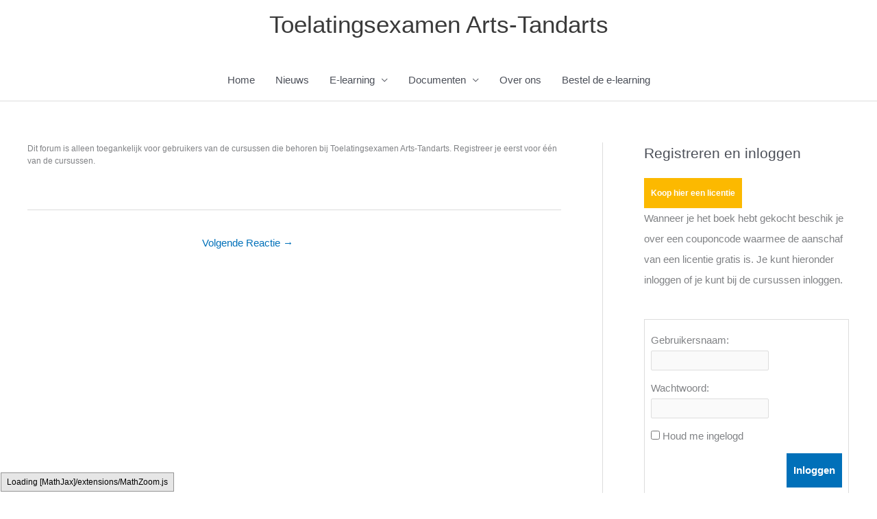

--- FILE ---
content_type: text/plain
request_url: https://www.google-analytics.com/j/collect?v=1&_v=j102&a=2136552514&t=pageview&_s=1&dl=https%3A%2F%2Fstudyboard.be%2Fforums%2Freactie%2F17951%2F&ul=en-us%40posix&dt=-%20Toelatingsexamen%20Arts-Tandarts&sr=1280x720&vp=1280x720&_u=IEBAAEABAAAAACAAI~&jid=1802310428&gjid=1330722230&cid=1311633983.1768674616&tid=UA-164126096-1&_gid=268786948.1768674617&_r=1&_slc=1&z=984140351
body_size: -450
content:
2,cG-LLS6LM7C03